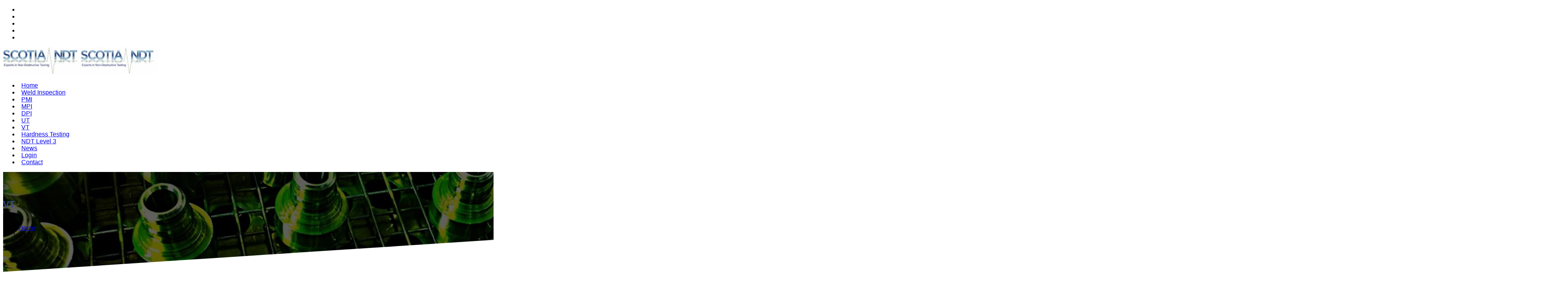

--- FILE ---
content_type: text/html; charset=utf-8
request_url: https://www.scotia-ndt.co.uk/remote-visual-testing
body_size: 4757
content:

<!doctype html>
<html lang="en-gb" dir="ltr">
    <head>
        <meta charset="utf-8">
        <meta name="viewport" content="width=device-width, initial-scale=1, shrink-to-fit=no">
        <link rel="canonical" href="https://www.scotia-ndt.co.uk/remote-visual-testing">
        <base href="https://www.scotia-ndt.co.uk/remote-visual-testing" />
	<meta http-equiv="content-type" content="text/html; charset=utf-8" />
	<meta name="description" content="Remote Visual Testing" />
	<meta name="generator" content="Light Bulb Web Design, Carlisle - https://www.lightbulbwebdesign.co.uk" />
	<title>Remote Visual Testing - Scotia Non-Destructive Testing - NDT Company in the UK and Scotland</title>
	<link href="/images/favicon1.png" rel="shortcut icon" type="image/vnd.microsoft.icon" />
	<link href="/cache/com_templates/templates/shaper_helixultimate/a1c82ef86a87cb7985241410d2f4763d.css" rel="stylesheet" type="text/css" />
	<style type="text/css">
#section-id-1535441349743 .sppb-shape-container.sppb-top-shape > svg path, #section-id-1535441349743 .sppb-shape-container.sppb-top-shape > svg polygon{fill:#ffffff;}#section-id-1535441349743 .sppb-shape-container.sppb-top-shape > svg{width:100%;max-width:100%;height:50px;}@media (min-width: 768px) and (max-width: 991px) { #section-id-1535441349743 .sppb-shape-container.sppb-top-shape > svg{width:100%;max-width:100%;} }@media (max-width: 767px) { #section-id-1535441349743 .sppb-shape-container.sppb-top-shape > svg{width:100%;max-width:100%;} }.sp-page-builder .page-content #section-id-1599311089573{padding-top:50px;padding-right:0px;padding-bottom:50px;padding-left:0px;margin-top:0px;margin-right:0px;margin-bottom:0px;margin-left:0px;box-shadow:0 0 0 0 #ffffff;}#column-id-1599311089571{box-shadow:0 0 0 0 #fff;}#sppb-addon-wrapper-1556308555866 {margin:0 0 0px 0;}#sppb-addon-1556308555866 {box-shadow:0 0 0 0 #ffffff;}@media (min-width:768px) and (max-width:991px) {#sppb-addon-wrapper-1556308555866 {margin-top:0;margin-right:0;margin-bottom:0px;margin-left:0;}}@media (max-width:767px) {#sppb-addon-wrapper-1556308555866 {margin-top:0;margin-right:0;margin-bottom:0px;margin-left:0;}}#sppb-addon-wrapper-1555250883282 {margin:0px 0px 70px 0px;}#sppb-addon-1555250883282 {box-shadow:0 0 0 0 #ffffff;border-width:1px;border-color:#36477D;border-style:solid;}@media (min-width:768px) and (max-width:991px) {#sppb-addon-wrapper-1555250883282 {margin-top:0px;margin-right:0px;margin-bottom:50px;margin-left:0px;}}@media (max-width:767px) {#sppb-addon-wrapper-1555250883282 {margin-top:0px;margin-right:0px;margin-bottom:20px;margin-left:0px;}}#column-id-1599311089572{box-shadow:0 0 0 0 #fff;}#sppb-addon-wrapper-1555250883256 {margin:0 0 0 0;}#sppb-addon-1555250883256 {box-shadow:0 0 0 0 #ffffff;}#sppb-addon-1555250883256 .sppb-addon-title {margin-top:30px;}@media (min-width:768px) and (max-width:991px) {#sppb-addon-1555250883256 .sppb-addon-title {margin-top:20px;}#sppb-addon-wrapper-1555250883256 {margin-top:0;margin-right:0;margin-bottom:0px;margin-left:0;}}@media (max-width:767px) {#sppb-addon-1555250883256 .sppb-addon-title {margin-top:0px;}#sppb-addon-wrapper-1555250883256 {margin-top:0;margin-right:0;margin-bottom:0px;margin-left:0;}}.sp-page-builder .page-content #section-id-1535441349743{padding-top:110px;padding-right:0;padding-bottom:90px;padding-left:0;margin-top:0px;margin-right:0px;margin-bottom:0px;margin-left:0px;background-image:url(/images/2019/04/19/non-destructive-testing.jpg);background-repeat:no-repeat;background-size:cover;background-attachment:fixed;background-position:50% 50%;}.sp-page-builder .page-content #section-id-1535441349743 > .sppb-row-overlay {background-color:rgba(255, 255, 255, 0.8)}#column-id-1535441349742{box-shadow:0 0 0 0 #fff;}#sppb-addon-1555250883289 {color:#000000;box-shadow:0 0 0 0 #ffffff;}#sppb-addon-1555250883289 .sppb-addon-title {margin-bottom:30px;text-transform:uppercase;}#sppb-addon-1555250883289{ font-weight:500; }.sp-megamenu-parent > li > a {
    padding: 0 7px;
}
.nav-tabs {
    display: inline;
}
h1, h2, h3, h4, h5, h6 {
color: #36477d;
}
.sp-page-title {
    padding: 50px 0 70px 0;
    -webkit-clip-path: polygon(0 0, 100% 0, 100% 68%, 0 100%);
    clip-path: polygon(0 0, 100% 0, 100% 68%, 0 100%);
}body{font-family: 'Arial', sans-serif;font-size: 16px;font-weight: 400;font-style: normal;}
h1{font-family: 'Arial', sans-serif;font-size: 28px;font-weight: 700;font-style: normal;}
h2{font-family: 'Arial', sans-serif;font-size: 24px;font-weight: 700;font-style: normal;}
h3{font-family: 'Arial', sans-serif;font-size: 22px;font-weight: 600;font-style: normal;}
h4{font-family: 'Arial', sans-serif;font-size: 20px;font-weight: 600;font-style: normal;}
h5{font-family: 'Arial', sans-serif;font-size: 18px;font-weight: 500;font-style: normal;}
h6{font-family: 'Arial', sans-serif;font-size: 18px;font-weight: 500;font-style: normal;}
.logo-image {height:70px;}.logo-image-phone {height:70px;}.logo-image {height:70px;}.logo-image-phone {height:70px;}
	</style>
	<script type="application/json" class="joomla-script-options new">{"csrf.token":"ad9ef3db88087773b7941f42db300670","system.paths":{"root":"","base":""}}</script>
	<script src="/cache/com_templates/templates/shaper_helixultimate/5cbbda2e00748fc391cc818cae2dc5f0.js" type="text/javascript"></script>
	<script src="/media/system/js/core.js?a01a7b66e6705574613cdf400d171dd9" type="text/javascript"></script>
	<script type="text/javascript">
;(function ($) {
	$.ajaxSetup({
		headers: {
			'X-CSRF-Token': Joomla.getOptions('csrf.token')
		}
	});
})(jQuery);template="shaper_helixultimate";
	</script>
	<meta property="og:title" content="Remote Visual Testing" />
	<meta property="og:type" content="website" />
	<meta property="og:url" content="https://www.scotia-ndt.co.uk/remote-visual-testing" />
	<meta property="fb:app_id" content="chris" />
	<meta property="og:site_name" content="Scotia Non-Destructive Testing - NDT Company in the UK and Scotland" />
	<meta name="twitter:card" content="summary" />
	<meta name="twitter:site" content="Scotia Non-Destructive Testing - NDT Company in the UK and Scotland" />
    </head>
    <body class="site helix-ultimate com-sppagebuilder view-page layout-default task-none itemid-3490 en-gb ltr sticky-header layout-fluid offcanvas-init offcanvs-position-right">
    
    <div class="body-wrapper">
        <div class="body-innerwrapper">
            <div id="sp-top-bar"><div class="container"><div class="container-inner"><div class="row"><div id="sp-top1" class="col-lg-6"><div class="sp-column text-center text-lg-left"><ul class="social-icons"><li class="social-icon-facebook"><a target="_blank" href="https://www.facebook.com/Scotia-NDT-Services-934975519856406" aria-label="facebook"><span class="fa fa-facebook" aria-hidden="true"></span></a></li><li class="social-icon-twitter"><a target="_blank" href="https://twitter.com/scotia_ndt" aria-label="twitter"><span class="fa fa-twitter" aria-hidden="true"></span></a></li><li><a target="_blank" href="https://www.youtube.com/channel/UCA7pYV7ZLgXsUUZ2jEXGAHQ" aria-label="Youtube"><span class="fa fa-youtube" aria-hidden="true"></span></a></li><li class="social-icon-linkedin"><a target="_blank" href="https://www.linkedin.com/company/scotia-ndt-services" aria-label="LinkedIn"><span class="fa fa-linkedin" aria-hidden="true"></span></a></li><li class="social-icon-instagram"><a target="_blank" href="https://www.instagram.com/scotia_ndt/" aria-label="Instagram"><span class="fa fa-instagram" aria-hidden="true"></span></a></li></ul></div></div><div id="sp-top2" class="col-lg-6"><div class="sp-column text-center text-lg-right"></div></div></div></div></div></div><header id="sp-header"><div class="container"><div class="container-inner"><div class="row"><div id="sp-logo" class="col-8 col-lg-3"><div class="sp-column"><div class="logo"><a href="/"><img class="logo-image d-none d-lg-inline-block" src="/images/scotia-ndt-non-destructive-testing.jpg" alt="Scotia Non-Destructive Testing - NDT Company in the UK and Scotland"><img class="logo-image-phone d-inline-block d-lg-none" src="/images/scotia-ndt-non-destructive-testing.-mobile.jpg" alt="Scotia Non-Destructive Testing - NDT Company in the UK and Scotland"></a></div></div></div><div id="sp-menu" class="col-4 col-lg-9"><div class="sp-column"><nav class="sp-megamenu-wrapper" role="navigation"><a id="offcanvas-toggler" aria-label="Navigation" class="offcanvas-toggler-right d-block d-lg-none" href="#"><i class="fa fa-bars" aria-hidden="true" title="Navigation"></i></a><ul class="sp-megamenu-parent menu-animation-pulse d-none d-lg-block"><li class="sp-menu-item"><a  href="/" >Home</a></li><li class="sp-menu-item"><a  href="/weld-inspection" >Weld Inspection</a></li><li class="sp-menu-item"><a  href="/positive-material-identification" >PMI</a></li><li class="sp-menu-item"><a  href="/magnetic-particle-inspection" >MPI</a></li><li class="sp-menu-item"><a  href="/dye-penetrant-inspection" >DPI</a></li><li class="sp-menu-item"><a  href="/ultrasonic-testing" >UT</a></li><li class="sp-menu-item current-item active"><a  href="/remote-visual-testing" >VT</a></li><li class="sp-menu-item"><a  href="/hardness-testing" >Hardness Testing</a></li><li class="sp-menu-item"><a  href="/ndt-level-3" >NDT Level 3</a></li><li class="sp-menu-item"><a  href="/news-2" >News</a></li><li class="sp-menu-item"><a  href="/client-access/login" >Login</a></li><li class="sp-menu-item"><a  href="/contact-us" >Contact</a></li></ul></nav></div></div></div></div></div></header>            <section id="sp-section-1"><div class="row"><div id="sp-title" class="col-lg-12 "><div class="sp-column "><div class="sp-page-title"style="background-image: url(/images/headers/non-destructive-testing-in-the-uk-header.jpg);"><div class="container"><h2 class="sp-page-title-heading">VT</h2>
<ol itemscope itemtype="https://schema.org/BreadcrumbList" class="breadcrumb">
			<li class="float-left">
			<span class="divider fa fa-location" aria-hidden="true"></span>
		</li>
	
				<li itemprop="itemListElement" itemscope itemtype="https://schema.org/ListItem" class="breadcrumb-item"><a itemprop="item" href="/" class="pathway"><span itemprop="name">Home</span></a>				<meta itemprop="position" content="1">
			</li>
					<li itemprop="itemListElement" itemscope itemtype="https://schema.org/ListItem" class="breadcrumb-item active"><span itemprop="name">VT</span>				<meta itemprop="position" content="2">
			</li>
		</ol>
</div></div></div></div></div></section><section id="sp-main-body"><div class="row"><main id="sp-component" class="col-lg-12 " role="main"><div class="sp-column "><div id="system-message-container">
	</div>

<div id="sp-page-builder" class="sp-page-builder  page-15">

	
	<div class="page-content">
				<section id="section-id-1599311089573" class="sppb-section" ><div class="sppb-row-container"><div class="sppb-row"><div class="sppb-col-md-6" id="column-wrap-id-1599311089571"><div id="column-id-1599311089571" class="sppb-column" ><div class="sppb-column-addons"><div id="sppb-addon-wrapper-1556308555866" class="sppb-addon-wrapper"><div id="sppb-addon-1556308555866" class="clearfix "     ><div class="sppb-addon sppb-addon-text-block sppb-text-left "><h3 class="sppb-addon-title">Weld Inspection&nbsp;<span class="sppb-addon-title sp-inline-editable-element" data-id="1556308555873" data-fieldname="title" style="margin-top: 0px; margin-bottom: 0.5rem; line-height: 1.2; letter-spacing: normal;" contenteditable="true">Olympus IPLEX Ultralite</span></h3><div class="sppb-addon-content"></div></div></div></div><div id="sppb-addon-wrapper-1555250883282" class="sppb-addon-wrapper"><div id="sppb-addon-1555250883282" class="clearfix "     ><div class="sppb-addon sppb-addon-single-image sppb-text-center "><div class="sppb-addon-content"><div class="sppb-addon-single-image-container"><img class="sppb-img-responsive" src="/images/2021/10/06/weld-inspection-remote-visual-inspection-.jpeg"  alt="Iplex Utralite Stereo Measurement" title="" width="4032" height="3024" /></div></div></div></div></div></div></div></div><div class="sppb-col-md-6" id="column-wrap-id-1599311089572"><div id="column-id-1599311089572" class="sppb-column" ><div class="sppb-column-addons"><div id="sppb-addon-wrapper-1555250883256" class="sppb-addon-wrapper"><div id="sppb-addon-1555250883256" class="clearfix "     ><div class="sppb-addon sppb-addon-text-block sppb-text-left "><h3 class="sppb-addon-title">Remote Visual Testing</h3><div class="sppb-addon-content"><p>At Scotia NDT we offer the latest in RVI equipment in the form of the Olympus IPLEX Range of videoscopes. Capable of producing high quality images and videos of difficult to reach places in a short space of time resulting in less downtime and costly shutdowns.</p>
<p>Our videoscopes are regularly used on assets such as boilers, steam and gas turbines, generators, heat exchangers and condensers, tanks and vessels including associated pipework, rotating equipment, and welds for flaws and corrosion.</p></div></div></div></div></div></div></div></div></div></section><section id="section-id-1535441349743" class="sppb-section"  data-sppb-parallax="on"><div class="sppb-shape-container sppb-top-shape "><svg xmlns="http://www.w3.org/2000/svg" viewBox="0 0 1000 100" preserveAspectRatio="none"><path d="M0 0h1000v100L0 0z"/></svg></div><div class="sppb-row-overlay"></div><div class="sppb-row-container"><div class="sppb-row"><div class="sppb-col-md-2" id="column-wrap-id-1535441349742"><div id="column-id-1535441349742" class="sppb-column" ><div class="sppb-column-addons"></div></div></div><div class="sppb-col-md-8" id="column-wrap-id-1555250883292"><div id="column-id-1555250883292" class="sppb-column" ><div class="sppb-column-addons"><div id="sppb-addon-wrapper-1555250883289" class="sppb-addon-wrapper"><div id="sppb-addon-1555250883289" class="clearfix "     ><div class="sppb-addon sppb-addon-text-block sppb-text-center "><h3 class="sppb-addon-title">Stereo Measurement</h3><div class="sppb-addon-content"><p>With stereo measurement method, which is also sometimes known as stereo probe measurement, we can accurately measure defects in real time which uses a prism or dual lens to split images, allowing the camera to capture left and right views with a precise angle of separation. The position of user-placed cursors is then analysed using a computer algorithm and triangulation geometry is applied to them to obtain accurate measurements. The accuracy of this method depends on the separation distance between the prism or dual lens and on the distance of the distal end of the borescope from the object being measured. The sharpness and contrast of the image in question are also very important for the accuracy of the measurement. Unlike other methods, the stereo method does not depend on being perpendicular between the object plane and the videoscope distal tip.</p>
<p>The primary advantage of RVI is that it allows for the examination of most plant systems and components without requiring confined space entry or disassembly. It can therefore be considerably less expensive than other methods. Likewise, it’s far safer than traditional methods of inspection that involve sending inspectors into unsafe conditions.</p></div></div></div></div></div></div></div><div class="sppb-col-md-2" id="column-wrap-id-1555250883293"><div id="column-id-1555250883293" class="sppb-column" ><div class="sppb-column-addons"></div></div></div></div></div></section>
			</div>
</div>

</div></main></div></section><footer id="sp-footer"><div class="container"><div class="container-inner"><div class="row"><div id="sp-footer1" class="col-lg-12 "><div class="sp-column "><span class="sp-copyright">Website and all content © 2019 Scotia NDT<br />All Rights Reserved.</span></div></div></div></div></div></footer>        </div>
    </div>

    <!-- Off Canvas Menu -->
    <div class="offcanvas-overlay"></div>
    <div class="offcanvas-menu">
        <a href="#" class="close-offcanvas"><span class="fa fa-remove"></span></a>
        <div class="offcanvas-inner">
                            <div class="sp-module "><div class="sp-module-content"><ul class="menu">
<li class="item-3375 default"><a href="/" >Home</a></li><li class="item-3380"><a href="/weld-inspection" >Weld Inspection</a></li><li class="item-3387"><a href="/positive-material-identification" >PMI</a></li><li class="item-3381"><a href="/magnetic-particle-inspection" >MPI</a></li><li class="item-3382"><a href="/dye-penetrant-inspection" >DPI</a></li><li class="item-3383"><a href="/ultrasonic-testing" >UT</a></li><li class="item-3490 current active"><a href="/remote-visual-testing" >VT</a></li><li class="item-3385"><a href="/hardness-testing" >Hardness Testing</a></li><li class="item-3384"><a href="/ndt-level-3" >NDT Level 3</a></li><li class="item-3388"><a href="/news-2" >News</a></li><li class="item-3376"><a href="/client-access/login" >Login</a></li><li class="item-3386"><a href="/contact-us" >Contact</a></li></ul>
</div></div>
                    </div>
    </div>

    
    
    
    <!-- Go to top -->
            <a href="#" class="sp-scroll-up" aria-label="Scroll Up"><span class="fa fa-chevron-up" aria-hidden="true"></span></a>
            </body>
</html>